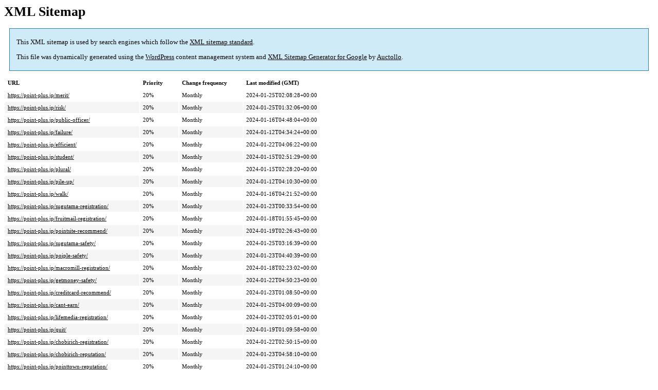

--- FILE ---
content_type: text/xml; charset=utf-8
request_url: https://point-plus.jp/post-sitemap.html
body_size: 2210
content:
<?xml version='1.0' encoding='UTF-8'?><?xml-stylesheet type='text/xsl' href='https://point-plus.jp/wp-content/plugins/google-sitemap-generator/sitemap.xsl'?><!-- sitemap-generator-url='http://www.arnebrachhold.de' sitemap-generator-version='4.1.22' -->
<!-- generated-on='2026年1月21日 2:18 PM' -->
<urlset xmlns:xsi='http://www.w3.org/2001/XMLSchema-instance' xsi:schemaLocation='http://www.sitemaps.org/schemas/sitemap/0.9 http://www.sitemaps.org/schemas/sitemap/0.9/sitemap.xsd' xmlns='http://www.sitemaps.org/schemas/sitemap/0.9'>	<url>
		<loc>https://point-plus.jp/merit/</loc>
		<lastmod>2024-01-25T02:08:28+00:00</lastmod>
		<changefreq>monthly</changefreq>
		<priority>0.2</priority>
	</url>
	<url>
		<loc>https://point-plus.jp/risk/</loc>
		<lastmod>2024-01-25T01:32:06+00:00</lastmod>
		<changefreq>monthly</changefreq>
		<priority>0.2</priority>
	</url>
	<url>
		<loc>https://point-plus.jp/public-officer/</loc>
		<lastmod>2024-01-16T04:48:04+00:00</lastmod>
		<changefreq>monthly</changefreq>
		<priority>0.2</priority>
	</url>
	<url>
		<loc>https://point-plus.jp/failure/</loc>
		<lastmod>2024-01-12T04:34:24+00:00</lastmod>
		<changefreq>monthly</changefreq>
		<priority>0.2</priority>
	</url>
	<url>
		<loc>https://point-plus.jp/efficient/</loc>
		<lastmod>2024-01-22T04:06:22+00:00</lastmod>
		<changefreq>monthly</changefreq>
		<priority>0.2</priority>
	</url>
	<url>
		<loc>https://point-plus.jp/student/</loc>
		<lastmod>2024-01-15T02:51:29+00:00</lastmod>
		<changefreq>monthly</changefreq>
		<priority>0.2</priority>
	</url>
	<url>
		<loc>https://point-plus.jp/plural/</loc>
		<lastmod>2024-01-15T02:28:20+00:00</lastmod>
		<changefreq>monthly</changefreq>
		<priority>0.2</priority>
	</url>
	<url>
		<loc>https://point-plus.jp/pile-up/</loc>
		<lastmod>2024-01-12T04:10:30+00:00</lastmod>
		<changefreq>monthly</changefreq>
		<priority>0.2</priority>
	</url>
	<url>
		<loc>https://point-plus.jp/walk/</loc>
		<lastmod>2024-01-16T04:21:52+00:00</lastmod>
		<changefreq>monthly</changefreq>
		<priority>0.2</priority>
	</url>
	<url>
		<loc>https://point-plus.jp/sugutama-registration/</loc>
		<lastmod>2024-01-23T00:33:54+00:00</lastmod>
		<changefreq>monthly</changefreq>
		<priority>0.2</priority>
	</url>
	<url>
		<loc>https://point-plus.jp/fruitmail-registration/</loc>
		<lastmod>2024-01-18T01:55:45+00:00</lastmod>
		<changefreq>monthly</changefreq>
		<priority>0.2</priority>
	</url>
	<url>
		<loc>https://point-plus.jp/pointsite-recommend/</loc>
		<lastmod>2024-01-19T02:26:43+00:00</lastmod>
		<changefreq>monthly</changefreq>
		<priority>0.2</priority>
	</url>
	<url>
		<loc>https://point-plus.jp/sugutama-safety/</loc>
		<lastmod>2024-01-25T03:16:39+00:00</lastmod>
		<changefreq>monthly</changefreq>
		<priority>0.2</priority>
	</url>
	<url>
		<loc>https://point-plus.jp/poiple-safety/</loc>
		<lastmod>2024-01-23T04:40:39+00:00</lastmod>
		<changefreq>monthly</changefreq>
		<priority>0.2</priority>
	</url>
	<url>
		<loc>https://point-plus.jp/macromill-registration/</loc>
		<lastmod>2024-01-18T02:23:02+00:00</lastmod>
		<changefreq>monthly</changefreq>
		<priority>0.2</priority>
	</url>
	<url>
		<loc>https://point-plus.jp/getmoney-safety/</loc>
		<lastmod>2024-01-22T04:50:23+00:00</lastmod>
		<changefreq>monthly</changefreq>
		<priority>0.2</priority>
	</url>
	<url>
		<loc>https://point-plus.jp/creditcard-recommend/</loc>
		<lastmod>2024-01-23T01:08:50+00:00</lastmod>
		<changefreq>monthly</changefreq>
		<priority>0.2</priority>
	</url>
	<url>
		<loc>https://point-plus.jp/cant-earn/</loc>
		<lastmod>2024-01-25T04:00:09+00:00</lastmod>
		<changefreq>monthly</changefreq>
		<priority>0.2</priority>
	</url>
	<url>
		<loc>https://point-plus.jp/lifemedia-registration/</loc>
		<lastmod>2024-01-23T02:05:01+00:00</lastmod>
		<changefreq>monthly</changefreq>
		<priority>0.2</priority>
	</url>
	<url>
		<loc>https://point-plus.jp/quit/</loc>
		<lastmod>2024-01-19T01:09:58+00:00</lastmod>
		<changefreq>monthly</changefreq>
		<priority>0.2</priority>
	</url>
	<url>
		<loc>https://point-plus.jp/chobirich-registration/</loc>
		<lastmod>2024-01-22T02:50:15+00:00</lastmod>
		<changefreq>monthly</changefreq>
		<priority>0.2</priority>
	</url>
	<url>
		<loc>https://point-plus.jp/chobirich-reputation/</loc>
		<lastmod>2024-01-23T04:58:10+00:00</lastmod>
		<changefreq>monthly</changefreq>
		<priority>0.2</priority>
	</url>
	<url>
		<loc>https://point-plus.jp/pointtown-reputation/</loc>
		<lastmod>2024-01-25T01:24:10+00:00</lastmod>
		<changefreq>monthly</changefreq>
		<priority>0.2</priority>
	</url>
	<url>
		<loc>https://point-plus.jp/lifemedia-reputation/</loc>
		<lastmod>2024-01-22T03:41:29+00:00</lastmod>
		<changefreq>monthly</changefreq>
		<priority>0.2</priority>
	</url>
	<url>
		<loc>https://point-plus.jp/shopping/</loc>
		<lastmod>2024-01-25T04:39:41+00:00</lastmod>
		<changefreq>monthly</changefreq>
		<priority>0.2</priority>
	</url>
	<url>
		<loc>https://point-plus.jp/questionnaire/</loc>
		<lastmod>2024-01-19T03:29:34+00:00</lastmod>
		<changefreq>monthly</changefreq>
		<priority>0.2</priority>
	</url>
	<url>
		<loc>https://point-plus.jp/rakuten-pointsite/</loc>
		<lastmod>2024-01-25T00:56:00+00:00</lastmod>
		<changefreq>monthly</changefreq>
		<priority>0.2</priority>
	</url>
	<url>
		<loc>https://point-plus.jp/moppy-registration/</loc>
		<lastmod>2024-01-19T04:45:49+00:00</lastmod>
		<changefreq>monthly</changefreq>
		<priority>0.2</priority>
	</url>
	<url>
		<loc>https://point-plus.jp/hapitas-registration/</loc>
		<lastmod>2024-01-18T02:56:42+00:00</lastmod>
		<changefreq>monthly</changefreq>
		<priority>0.2</priority>
	</url>
	<url>
		<loc>https://point-plus.jp/pointtown-registration/</loc>
		<lastmod>2024-01-19T01:51:28+00:00</lastmod>
		<changefreq>monthly</changefreq>
		<priority>0.2</priority>
	</url>
	<url>
		<loc>https://point-plus.jp/hapitas-reputation/</loc>
		<lastmod>2021-06-04T02:56:32+00:00</lastmod>
		<changefreq>monthly</changefreq>
		<priority>0.2</priority>
	</url>
	<url>
		<loc>https://point-plus.jp/moppy-reputation/</loc>
		<lastmod>2024-01-23T02:43:00+00:00</lastmod>
		<changefreq>monthly</changefreq>
		<priority>0.2</priority>
	</url>
	<url>
		<loc>https://point-plus.jp/matuko-poikatsu/</loc>
		<lastmod>2024-01-12T04:49:23+00:00</lastmod>
		<changefreq>monthly</changefreq>
		<priority>0.2</priority>
	</url>
	<url>
		<loc>https://point-plus.jp/ecnavi-registration/</loc>
		<lastmod>2024-01-19T00:58:11+00:00</lastmod>
		<changefreq>monthly</changefreq>
		<priority>0.2</priority>
	</url>
	<url>
		<loc>https://point-plus.jp/gendama-registration/</loc>
		<lastmod>2024-01-16T03:25:28+00:00</lastmod>
		<changefreq>monthly</changefreq>
		<priority>0.2</priority>
	</url>
	<url>
		<loc>https://point-plus.jp/getmoney-registration/</loc>
		<lastmod>2024-01-19T01:25:50+00:00</lastmod>
		<changefreq>monthly</changefreq>
		<priority>0.2</priority>
	</url>
	<url>
		<loc>https://point-plus.jp/ecnavi-reputation/</loc>
		<lastmod>2024-01-19T03:14:25+00:00</lastmod>
		<changefreq>monthly</changefreq>
		<priority>0.2</priority>
	</url>
	<url>
		<loc>https://point-plus.jp/gendama-reputation/</loc>
		<lastmod>2024-01-25T04:12:24+00:00</lastmod>
		<changefreq>monthly</changefreq>
		<priority>0.2</priority>
	</url>
	<url>
		<loc>https://point-plus.jp/receipt/</loc>
		<lastmod>2024-01-16T04:58:01+00:00</lastmod>
		<changefreq>monthly</changefreq>
		<priority>0.2</priority>
	</url>
	<url>
		<loc>https://point-plus.jp/moppy-suspicious/</loc>
		<lastmod>2024-01-19T03:56:45+00:00</lastmod>
		<changefreq>monthly</changefreq>
		<priority>0.2</priority>
	</url>
	<url>
		<loc>https://point-plus.jp/moppy-earn/</loc>
		<lastmod>2024-01-12T02:03:27+00:00</lastmod>
		<changefreq>monthly</changefreq>
		<priority>0.2</priority>
	</url>
	<url>
		<loc>https://point-plus.jp/hirunandesu-poikatsu/</loc>
		<lastmod>2024-01-15T03:47:04+00:00</lastmod>
		<changefreq>monthly</changefreq>
		<priority>0.2</priority>
	</url>
	<url>
		<loc>https://point-plus.jp/moppy-rakuten/</loc>
		<lastmod>2024-01-18T03:46:54+00:00</lastmod>
		<changefreq>monthly</changefreq>
		<priority>0.2</priority>
	</url>
	<url>
		<loc>https://point-plus.jp/pointsite-amazon/</loc>
		<lastmod>2021-07-02T08:33:38+00:00</lastmod>
		<changefreq>monthly</changefreq>
		<priority>0.2</priority>
	</url>
	<url>
		<loc>https://point-plus.jp/moppy-application/</loc>
		<lastmod>2024-01-22T02:19:33+00:00</lastmod>
		<changefreq>monthly</changefreq>
		<priority>0.2</priority>
	</url>
	<url>
		<loc>https://point-plus.jp/tired/</loc>
		<lastmod>2024-01-19T02:08:52+00:00</lastmod>
		<changefreq>monthly</changefreq>
		<priority>0.2</priority>
	</url>
	<url>
		<loc>https://point-plus.jp/hapitas-safety/</loc>
		<lastmod>2024-01-18T01:06:20+00:00</lastmod>
		<changefreq>monthly</changefreq>
		<priority>0.2</priority>
	</url>
	<url>
		<loc>https://point-plus.jp/chobirich-safety/</loc>
		<lastmod>2024-01-23T04:25:38+00:00</lastmod>
		<changefreq>monthly</changefreq>
		<priority>0.2</priority>
	</url>
	<url>
		<loc>https://point-plus.jp/hapitas-earn/</loc>
		<lastmod>2024-01-22T02:33:35+00:00</lastmod>
		<changefreq>monthly</changefreq>
		<priority>0.2</priority>
	</url>
	<url>
		<loc>https://point-plus.jp/paypay/</loc>
		<lastmod>2024-01-18T05:00:55+00:00</lastmod>
		<changefreq>monthly</changefreq>
		<priority>0.2</priority>
	</url>
	<url>
		<loc>https://point-plus.jp/chobirich-earn/</loc>
		<lastmod>2024-01-19T04:54:51+00:00</lastmod>
		<changefreq>monthly</changefreq>
		<priority>0.2</priority>
	</url>
	<url>
		<loc>https://point-plus.jp/moppy-game/</loc>
		<lastmod>2024-01-12T03:55:00+00:00</lastmod>
		<changefreq>monthly</changefreq>
		<priority>0.2</priority>
	</url>
	<url>
		<loc>https://point-plus.jp/rakuten-edy/</loc>
		<lastmod>2024-01-18T04:05:04+00:00</lastmod>
		<changefreq>monthly</changefreq>
		<priority>0.2</priority>
	</url>
	<url>
		<loc>https://point-plus.jp/moppy-inquiry/</loc>
		<lastmod>2024-01-12T00:26:40+00:00</lastmod>
		<changefreq>monthly</changefreq>
		<priority>0.2</priority>
	</url>
	<url>
		<loc>https://point-plus.jp/yodobashi/</loc>
		<lastmod>2024-01-11T04:55:45+00:00</lastmod>
		<changefreq>monthly</changefreq>
		<priority>0.2</priority>
	</url>
	<url>
		<loc>https://point-plus.jp/dbarai/</loc>
		<lastmod>2024-01-25T04:22:07+00:00</lastmod>
		<changefreq>monthly</changefreq>
		<priority>0.2</priority>
	</url>
	<url>
		<loc>https://point-plus.jp/furusato/</loc>
		<lastmod>2024-01-22T01:43:10+00:00</lastmod>
		<changefreq>monthly</changefreq>
		<priority>0.2</priority>
	</url>
	<url>
		<loc>https://point-plus.jp/chobirich-game/</loc>
		<lastmod>2024-01-16T02:59:10+00:00</lastmod>
		<changefreq>monthly</changefreq>
		<priority>0.2</priority>
	</url>
	<url>
		<loc>https://point-plus.jp/hapitas-amazon/</loc>
		<lastmod>2024-01-15T02:06:22+00:00</lastmod>
		<changefreq>monthly</changefreq>
		<priority>0.2</priority>
	</url>
	<url>
		<loc>https://point-plus.jp/welkatsu/</loc>
		<lastmod>2024-01-19T00:25:15+00:00</lastmod>
		<changefreq>monthly</changefreq>
		<priority>0.2</priority>
	</url>
	<url>
		<loc>https://point-plus.jp/paypay-safety/</loc>
		<lastmod>2024-01-22T03:58:12+00:00</lastmod>
		<changefreq>monthly</changefreq>
		<priority>0.2</priority>
	</url>
	<url>
		<loc>https://point-plus.jp/moppy-amazon/</loc>
		<lastmod>2024-01-12T01:30:48+00:00</lastmod>
		<changefreq>monthly</changefreq>
		<priority>0.2</priority>
	</url>
	<url>
		<loc>https://point-plus.jp/hapitas-rakuten-appli/</loc>
		<lastmod>2024-01-22T02:44:37+00:00</lastmod>
		<changefreq>monthly</changefreq>
		<priority>0.2</priority>
	</url>
	<url>
		<loc>https://point-plus.jp/chobirich-rakuten-appli/</loc>
		<lastmod>2024-01-23T02:22:24+00:00</lastmod>
		<changefreq>monthly</changefreq>
		<priority>0.2</priority>
	</url>
	<url>
		<loc>https://point-plus.jp/ponkatsu/</loc>
		<lastmod>2024-01-23T00:07:28+00:00</lastmod>
		<changefreq>monthly</changefreq>
		<priority>0.2</priority>
	</url>
	<url>
		<loc>https://point-plus.jp/rakuten-rebates/</loc>
		<lastmod>2024-01-22T00:34:17+00:00</lastmod>
		<changefreq>monthly</changefreq>
		<priority>0.2</priority>
	</url>
	<url>
		<loc>https://point-plus.jp/lifemedia-earn/</loc>
		<lastmod>2024-01-25T00:27:07+00:00</lastmod>
		<changefreq>monthly</changefreq>
		<priority>0.2</priority>
	</url>
	<url>
		<loc>https://point-plus.jp/macromill-reputation/</loc>
		<lastmod>2024-01-25T04:46:00+00:00</lastmod>
		<changefreq>monthly</changefreq>
		<priority>0.2</priority>
	</url>
	<url>
		<loc>https://point-plus.jp/lifemedia-safety/</loc>
		<lastmod>2024-01-12T02:57:32+00:00</lastmod>
		<changefreq>monthly</changefreq>
		<priority>0.2</priority>
	</url>
	<url>
		<loc>https://point-plus.jp/hirunandesu-fukugyou-poikatsu/</loc>
		<lastmod>2024-01-18T01:59:34+00:00</lastmod>
		<changefreq>monthly</changefreq>
		<priority>0.2</priority>
	</url>
	<url>
		<loc>https://point-plus.jp/pointtown-safety/</loc>
		<lastmod>2024-01-25T02:35:14+00:00</lastmod>
		<changefreq>monthly</changefreq>
		<priority>0.2</priority>
	</url>
	<url>
		<loc>https://point-plus.jp/ecnavi-safety/</loc>
		<lastmod>2024-01-22T00:13:18+00:00</lastmod>
		<changefreq>monthly</changefreq>
		<priority>0.2</priority>
	</url>
	<url>
		<loc>https://point-plus.jp/torima/</loc>
		<lastmod>2024-01-23T03:10:59+00:00</lastmod>
		<changefreq>monthly</changefreq>
		<priority>0.2</priority>
	</url>
	<url>
		<loc>https://point-plus.jp/gendama-safety/</loc>
		<lastmod>2024-01-23T01:29:39+00:00</lastmod>
		<changefreq>monthly</changefreq>
		<priority>0.2</priority>
	</url>
	<url>
		<loc>https://point-plus.jp/lifemedia-rakuten/</loc>
		<lastmod>2024-01-22T03:13:14+00:00</lastmod>
		<changefreq>monthly</changefreq>
		<priority>0.2</priority>
	</url>
	<url>
		<loc>https://point-plus.jp/rakuten_super_point/</loc>
		<lastmod>2021-09-01T04:01:51+00:00</lastmod>
		<changefreq>monthly</changefreq>
		<priority>0.2</priority>
	</url>
	<url>
		<loc>https://point-plus.jp/rakuten-point-mall/</loc>
		<lastmod>2024-01-15T01:33:31+00:00</lastmod>
		<changefreq>monthly</changefreq>
		<priority>0.2</priority>
	</url>
	<url>
		<loc>https://point-plus.jp/c-pon/</loc>
		<lastmod>2024-01-15T00:12:14+00:00</lastmod>
		<changefreq>monthly</changefreq>
		<priority>0.2</priority>
	</url>
	<url>
		<loc>https://point-plus.jp/tentame/</loc>
		<lastmod>2024-01-16T00:27:44+00:00</lastmod>
		<changefreq>monthly</changefreq>
		<priority>0.2</priority>
	</url>
	<url>
		<loc>https://point-plus.jp/dot-money/</loc>
		<lastmod>2024-01-18T00:40:40+00:00</lastmod>
		<changefreq>monthly</changefreq>
		<priority>0.2</priority>
	</url>
	<url>
		<loc>https://point-plus.jp/pointtown-earn/</loc>
		<lastmod>2024-01-22T02:40:09+00:00</lastmod>
		<changefreq>monthly</changefreq>
		<priority>0.2</priority>
	</url>
	<url>
		<loc>https://point-plus.jp/nojikatu/</loc>
		<lastmod>2024-01-19T02:35:39+00:00</lastmod>
		<changefreq>monthly</changefreq>
		<priority>0.2</priority>
	</url>
	<url>
		<loc>https://point-plus.jp/ecnavi-earn/</loc>
		<lastmod>2024-01-23T01:50:28+00:00</lastmod>
		<changefreq>monthly</changefreq>
		<priority>0.2</priority>
	</url>
	<url>
		<loc>https://point-plus.jp/poikatsu-moving/</loc>
		<lastmod>2024-01-15T03:29:35+00:00</lastmod>
		<changefreq>monthly</changefreq>
		<priority>0.2</priority>
	</url>
	<url>
		<loc>https://point-plus.jp/rakuten-pointmall-laggy/</loc>
		<lastmod>2024-01-12T04:59:52+00:00</lastmod>
		<changefreq>monthly</changefreq>
		<priority>0.2</priority>
	</url>
	<url>
		<loc>https://point-plus.jp/rakuten-point-free/</loc>
		<lastmod>2024-01-18T02:35:42+00:00</lastmod>
		<changefreq>monthly</changefreq>
		<priority>0.2</priority>
	</url>
	<url>
		<loc>https://point-plus.jp/warau-registration/</loc>
		<lastmod>2024-01-15T04:37:10+00:00</lastmod>
		<changefreq>monthly</changefreq>
		<priority>0.2</priority>
	</url>
	<url>
		<loc>https://point-plus.jp/warau-reputation/</loc>
		<lastmod>2024-01-25T00:09:09+00:00</lastmod>
		<changefreq>monthly</changefreq>
		<priority>0.2</priority>
	</url>
	<url>
		<loc>https://point-plus.jp/warau-safety/</loc>
		<lastmod>2024-01-19T04:27:20+00:00</lastmod>
		<changefreq>monthly</changefreq>
		<priority>0.2</priority>
	</url>
	<url>
		<loc>https://point-plus.jp/poikatsu-uselessness/</loc>
		<lastmod>2024-01-18T01:42:18+00:00</lastmod>
		<changefreq>monthly</changefreq>
		<priority>0.2</priority>
	</url>
	<url>
		<loc>https://point-plus.jp/application/</loc>
		<lastmod>2024-01-25T04:56:58+00:00</lastmod>
		<changefreq>monthly</changefreq>
		<priority>0.2</priority>
	</url>
	<url>
		<loc>https://point-plus.jp/poikarsu-monetization/</loc>
		<lastmod>2024-01-18T00:09:12+00:00</lastmod>
		<changefreq>monthly</changefreq>
		<priority>0.2</priority>
	</url>
	<url>
		<loc>https://point-plus.jp/gendama-earn/</loc>
		<lastmod>2024-01-22T05:00:54+00:00</lastmod>
		<changefreq>monthly</changefreq>
		<priority>0.2</priority>
	</url>
	<url>
		<loc>https://point-plus.jp/nitori-poikatsu/</loc>
		<lastmod>2024-01-18T02:12:20+00:00</lastmod>
		<changefreq>monthly</changefreq>
		<priority>0.2</priority>
	</url>
	<url>
		<loc>https://point-plus.jp/rakuten-rebates-safety/</loc>
		<lastmod>2024-01-16T00:39:23+00:00</lastmod>
		<changefreq>monthly</changefreq>
		<priority>0.2</priority>
	</url>
	<url>
		<loc>https://point-plus.jp/moppy-gacha-point/</loc>
		<lastmod>2024-01-16T04:31:30+00:00</lastmod>
		<changefreq>monthly</changefreq>
		<priority>0.2</priority>
	</url>
	<url>
		<loc>https://point-plus.jp/pointsite-automation/</loc>
		<lastmod>2024-01-12T02:24:57+00:00</lastmod>
		<changefreq>monthly</changefreq>
		<priority>0.2</priority>
	</url>
	<url>
		<loc>https://point-plus.jp/moppy-merit/</loc>
		<lastmod>2024-01-25T03:34:41+00:00</lastmod>
		<changefreq>monthly</changefreq>
		<priority>0.2</priority>
	</url>
	<url>
		<loc>https://point-plus.jp/rakuten-investment/</loc>
		<lastmod>2024-01-15T00:57:49+00:00</lastmod>
		<changefreq>monthly</changefreq>
		<priority>0.2</priority>
	</url>
	<url>
		<loc>https://point-plus.jp/biccamera-poikatsu/</loc>
		<lastmod>2024-01-22T03:28:05+00:00</lastmod>
		<changefreq>monthly</changefreq>
		<priority>0.2</priority>
	</url>
	<url>
		<loc>https://point-plus.jp/rakuten-super-point-deterioration/</loc>
		<lastmod>2024-01-23T03:59:57+00:00</lastmod>
		<changefreq>monthly</changefreq>
		<priority>0.2</priority>
	</url>
	<url>
		<loc>https://point-plus.jp/warau-earn/</loc>
		<lastmod>2024-01-16T00:47:40+00:00</lastmod>
		<changefreq>monthly</changefreq>
		<priority>0.2</priority>
	</url>
	<url>
		<loc>https://point-plus.jp/buy-point/</loc>
		<lastmod>2024-01-18T00:43:50+00:00</lastmod>
		<changefreq>monthly</changefreq>
		<priority>0.2</priority>
	</url>
	<url>
		<loc>https://point-plus.jp/tadakatsu/</loc>
		<lastmod>2021-09-30T06:49:45+00:00</lastmod>
		<changefreq>monthly</changefreq>
		<priority>0.2</priority>
	</url>
	<url>
		<loc>https://point-plus.jp/mile-credit-card/</loc>
		<lastmod>2021-10-01T02:27:43+00:00</lastmod>
		<changefreq>monthly</changefreq>
		<priority>0.2</priority>
	</url>
	<url>
		<loc>https://point-plus.jp/fuman-kaitori/</loc>
		<lastmod>2024-01-16T04:36:53+00:00</lastmod>
		<changefreq>monthly</changefreq>
		<priority>0.2</priority>
	</url>
	<url>
		<loc>https://point-plus.jp/711-poikatsu/</loc>
		<lastmod>2024-01-16T01:02:31+00:00</lastmod>
		<changefreq>monthly</changefreq>
		<priority>0.2</priority>
	</url>
	<url>
		<loc>https://point-plus.jp/hapitas-merit/</loc>
		<lastmod>2024-01-22T04:33:35+00:00</lastmod>
		<changefreq>monthly</changefreq>
		<priority>0.2</priority>
	</url>
	<url>
		<loc>https://point-plus.jp/smartphone-lowprice/</loc>
		<lastmod>2021-10-08T01:41:15+00:00</lastmod>
		<changefreq>monthly</changefreq>
		<priority>0.2</priority>
	</url>
	<url>
		<loc>https://point-plus.jp/beauty-walk/</loc>
		<lastmod>2024-01-12T01:02:14+00:00</lastmod>
		<changefreq>monthly</changefreq>
		<priority>0.2</priority>
	</url>
	<url>
		<loc>https://point-plus.jp/walkcoin/</loc>
		<lastmod>2024-01-11T03:35:40+00:00</lastmod>
		<changefreq>monthly</changefreq>
		<priority>0.2</priority>
	</url>
	<url>
		<loc>https://point-plus.jp/costco-poikatsu/</loc>
		<lastmod>2024-01-16T03:57:28+00:00</lastmod>
		<changefreq>monthly</changefreq>
		<priority>0.2</priority>
	</url>
	<url>
		<loc>https://point-plus.jp/rakuten-sedori/</loc>
		<lastmod>2024-01-19T04:15:58+00:00</lastmod>
		<changefreq>monthly</changefreq>
		<priority>0.2</priority>
	</url>
	<url>
		<loc>https://point-plus.jp/newyear/</loc>
		<lastmod>2024-01-26T00:17:34+00:00</lastmod>
		<changefreq>monthly</changefreq>
		<priority>0.2</priority>
	</url>
	<url>
		<loc>https://point-plus.jp/receipt-2/</loc>
		<lastmod>2024-01-11T01:22:51+00:00</lastmod>
		<changefreq>monthly</changefreq>
		<priority>0.2</priority>
	</url>
	<url>
		<loc>https://point-plus.jp/taxdeclaration/</loc>
		<lastmod>2024-01-15T02:40:37+00:00</lastmod>
		<changefreq>monthly</changefreq>
		<priority>0.2</priority>
	</url>
	<url>
		<loc>https://point-plus.jp/aupay/</loc>
		<lastmod>2024-01-18T01:40:51+00:00</lastmod>
		<changefreq>monthly</changefreq>
		<priority>0.2</priority>
	</url>
	<url>
		<loc>https://point-plus.jp/cm/</loc>
		<lastmod>2024-01-12T01:15:46+00:00</lastmod>
		<changefreq>monthly</changefreq>
		<priority>0.2</priority>
	</url>
	<url>
		<loc>https://point-plus.jp/smartphonegame/</loc>
		<lastmod>2024-01-15T00:32:49+00:00</lastmod>
		<changefreq>monthly</changefreq>
		<priority>0.2</priority>
	</url>
	<url>
		<loc>https://point-plus.jp/amefuri/</loc>
		<lastmod>2024-01-19T03:42:19+00:00</lastmod>
		<changefreq>monthly</changefreq>
		<priority>0.2</priority>
	</url>
	<url>
		<loc>https://point-plus.jp/coincome/</loc>
		<lastmod>2024-01-11T01:29:00+00:00</lastmod>
		<changefreq>monthly</changefreq>
		<priority>0.2</priority>
	</url>
	<url>
		<loc>https://point-plus.jp/conveniencestore/</loc>
		<lastmod>2024-01-16T01:13:17+00:00</lastmod>
		<changefreq>monthly</changefreq>
		<priority>0.2</priority>
	</url>
	<url>
		<loc>https://point-plus.jp/amazon/</loc>
		<lastmod>2024-01-19T00:52:35+00:00</lastmod>
		<changefreq>monthly</changefreq>
		<priority>0.2</priority>
	</url>
</urlset><!-- Request ID: ab0ce4a87291d2f39427bd0d6cb93d63; Queries for sitemap: 5; Total queries: 42; Seconds: 0.01; Memory for sitemap: 2MB; Total memory: 10MB -->
